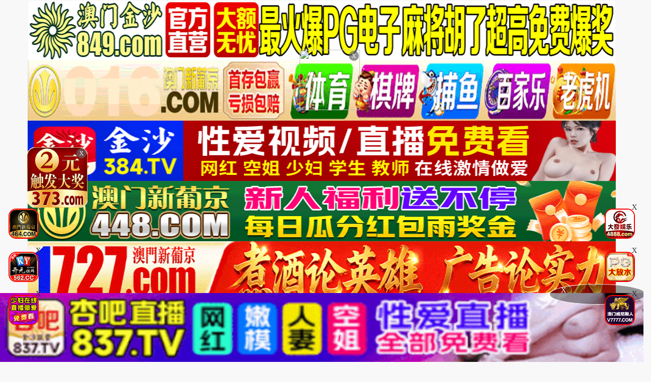

--- FILE ---
content_type: text/html
request_url: https://9seak.com/maoplay/244845_1_1.html
body_size: 5325
content:
<!DOCTYPE html>
<html lang="zh-CN">
<head>
<meta http-equiv="Content-Type" content="text/html; charset=utf-8" />
<meta name="renderer" content="webkit|ie-comp|ie-stand">
<meta http-equiv="X-UA-Compatible" content="IE=edge" />
<meta content="width=device-width, initial-scale=1.0, maximum-scale=1.0, user-scalable=0" name="viewport" />
<meta http-equiv="Cache-Control" content="no-cache, no-store, must-revalidate" />
<meta http-equiv="Pragma" content="no-cache" />
<meta http-equiv="Expires" content="0" />
<script type="text/javascript">document.title='Mi・da・ra　screen 3 お兄ちゃん、恥ずかしい…-在线播放在线播放-91短视频-国产AV--全球最大影库，永久免费-四虎影院,子夜归-免费在线观看-子夜归线上看-子夜归电视剧-子夜归大结局,献鱼-免费在线观看-献鱼线上看-献鱼电视剧-献鱼大结局';</script>
<title>成长不容易 第二季</title>
    <meta name="keywords" content="成长不容易 第二季">
    <meta name="description" content="成长不容易 第二季">
    <script>var maccms={"path":"","mid":"1","url":"www.10sebk.com","wapurl":"10sebk.com","mob_status":"0"};</script>
<meta http-equiv="Cache-Control" content="no-transform" />
<meta name="applicable-device" content="pc,mobile" />
<!-- TKR seed vod_id=244845 -->
    <meta name="tkr-vod-id" content="244845">
<link rel="stylesheet" href="/template/23ttav/css/bootstrap.min.css" />
<link href="/template/23ttav/css/style.css" rel="stylesheet" type="text/css" />
<link href="/template/23ttav/css/white.css" rel="stylesheet" type="text/css" />
<link rel="stylesheet" href="/template/23ttav/css/mm-content.css"/>
<link rel="stylesheet" href="/template/23ttav/css/pagination.css"/>
<script src="/template/23ttav/js/jquery-3.3.1.min.js"></script>
<script type="text/javascript" language=javascript src="/template/23ttav/js/aa.js"></script>
<script src="/template/23ttav/js/system.js"></script>
<script src="/template/23ttav/js/common/config.js"></script>
<script src="/template/23ttav/js/common/clipboard.min.js?ts=1"></script>
</head>
<body>
     <div>
<div class='photo-header-title-content-text-dallor' id='aatop'></div>
 <div class='mm-content1001'>
    <header class='header-container border_bootom'>
        <div class='row'>
            <div class="logo_box"><a href='/'><div class='header_title size_xxxl c_pink' id='logoname'></div></a></div>
        </div>
    </header>
</div></div>
<div class='mm-content1001'>
<script type='text/javascript' language=javascript src='/template/23ttav/js/logo.js'></script>
    <div class='row'>
        <div class='row-item even'>
            <div class='row-item-title bg_blue'><a href='/' class='c_white'>本站推荐</a></div>
             <ul class='row-item-content' id='aahend'> </ul>
			</div>
         <div class='row-item odd'>
            <div class='row-item-title bg_blue'><a href='https://ddapp1.com' class='c_white'>本站APP</a></div>
            <ul class='row-item-content'>  <li class='item '><a href='/vodtypehtml/25.html'>国产视频</a></li>  <li class='item '><a href='/vodtypehtml/20.html'>日本无码</a></li>  <li class='item '><a href='/vodtypehtml/9.html'>日本有码</a></li>  <li class='item '><a href='/vodtypehtml/2.html'>中文字幕</a></li>  <li class='item '><a href='/vodtypehtml/1.html'>三级电影</a></li>  <li class='item '><a href='/vodtypehtml/3.html'>巨乳系列</a></li>  <li class='item '><a href='/vodtypehtml/8.html'>人妻激情</a></li>  <li class='item '><a href='/vodtypehtml/18.html'>欧美极品</a></li>                            </ul> </div>
                <div class='row-item even'>
            <div class='row-item-title bg_blue'><a href='/' class='c_white'>收藏地址</a></div>
            <ul class='row-item-content'>   <li class='item '><a href='/vodtypehtml/16.html'>制服诱惑</a></li>  <li class='item '><a href='/vodtypehtml/17.html'>自拍偷拍</a></li>  <li class='item '><a href='/vodtypehtml/14.html'>强奸乱伦</a></li>  <li class='item '><a href='/vodtypehtml/7.html'>人妖视频</a></li>  <li class='item '><a href='/vodtypehtml/13.html'>绝美少女</a></li>  <li class='item '><a href='/vodtypehtml/12.html'>首次亮相</a></li>  <li class='item '><a href='/vodtypehtml/5.html'>HEY诱惑</a></li>  <li class='item '><a href='/vodtypehtml/4.html'>独家DMM</a></li> </ul></div>
		<div class='row-item odd'>
            <div class='row-item-title bg_blue'><a href='/help/index.html' class='c_white'>播放帮助</a></div>
            <ul class='row-item-content'>   <li class='item '><a href='/vodtypehtml/6.html'>网红主播</a></li>  <li class='item '><a href='/vodtypehtml/10.html'>日韩精品</a></li>  <li class='item '><a href='/vodtypehtml/11.html'>激情口交</a></li>  <li class='item active'><a href='/vodtypehtml/15.html'>动漫电影</a></li>  <li class='item '><a href='/vodtypehtml/19.html'>极骚萝莉</a></li>  <li class='item '><a href='/vodtypehtml/21.html'>HEYZO</a></li>  <li class='item '><a href='/vodtypehtml/22.html'>高潮喷吹</a></li>  <li class='item '><a href='/vodtypehtml/23.html'>自慰颜射</a></li>          </ul>
        </div>
                <div class='row-item even'>
            <div class='row-item-title bg_blue'><a href='/' class='c_white'>我的女优</a></div>
            <ul class='row-item-content'>   <li class='item '><a href='/vodtypehtml/24.html'>波多野结衣</a></li>  <li class='item '><a href='/vodtypehtml/26.html'>天使萌</a></li>  <li class='item '><a href='/vodtypehtml/27.html'>深田咏美</a></li>  <li class='item '><a href='/vodtypehtml/47.html'>吉泽明步</a></li>  <li class='item '><a href='/vodtypehtml/46.html'>天海翼</a></li>  <li class='item '><a href='/vodtypehtml/45.html'>三上悠亚</a></li>  <li class='item '><a href='/vodtypehtml/48.html'>桥本有菜</a></li>  <li class='item '><a href='/vodtypehtml/49.html'>苍井空</a></li>                            </ul> </div>
                <div class='row-item odd'>
            <div class='row-item-title bg_blue'><a href='/' class='c_white'>图片系列</a></div>
            <ul class='row-item-content'>  <li class='item '><a href='/arttypehtml/37.html'>唯美清纯</a></li> <li class='item '><a href='/arttypehtml/38.html'>网友自拍</a></li> <li class='item '><a href='/arttypehtml/39.html'>亚洲性爱</a></li> <li class='item '><a href='/arttypehtml/40.html'>欧美激情</a></li> <li class='item '><a href='/arttypehtml/41.html'>露出偷窥</a></li> <li class='item '><a href='/arttypehtml/42.html'>高跟丝袜</a></li> <li class='item '><a href='/arttypehtml/43.html'>卡通漫画</a></li> <li class='item '><a href='/arttypehtml/44.html'>另类图片</a></li>                            </ul> </div>	
                <div class='row-item even'>
            <div class='row-item-title bg_blue'><a href='/' class='c_white'>性色小说</a></div>
            <ul class='row-item-content'> <li class='item '><a href='/arttypehtml/29.html'>暴力虐待</a></li> <li class='item '><a href='/arttypehtml/30.html'>学生校园</a></li> <li class='item '><a href='/arttypehtml/31.html'>玄幻仙侠</a></li> <li class='item '><a href='/arttypehtml/32.html'>明星偶像</a></li> <li class='item '><a href='/arttypehtml/33.html'>生活都市</a></li> <li class='item '><a href='/arttypehtml/34.html'>不伦恋情</a></li> <li class='item '><a href='/arttypehtml/35.html'>经验故事</a></li> <li class='item '><a href='/arttypehtml/36.html'>科学幻想</a></li>                            </ul>
        </div>
        <script type='text/javascript' language=javascript src='/template/23ttav/js/hend.js'></script>
			</div>
				<div class="search">
     <form id="search" name="search" method="get" action="/search/-.html" onSubmit="return qrsearch();">
<strong>搜索影片：</strong>
                <input type="text" name="wd" class="search-input mac_wd" value="" placeholder="请在此处输入影片名称" />
                <input type="submit" id="searchbutton"  class="search-button mac_search" value="搜索影片" />
            </form>
</div>
			</div>
			 <div class='photo-header-title-content-text-dallor' id='aahendtop'></div>
<script type='text/javascript' language=javascript src='/template/23ttav/js/app.js'></script>
<div class="container">
<div class="row">
<div class="clearfix p-0 m-0">
<div class="col-md-9 col-sm-12 col-xs-12 player_left max">
<div class="player_title"><div class="play_nav hidden-xs"><a href="/">首页</a><i class="icon iconfont">&#xe65e;</i><a href="/vodtypehtml/15.html" target="_blank">动漫电影</a><i class="icon iconfont">&#xe65e;</i></div><h1>Mi・da・ra　screen 3 お兄ちゃん、恥ずかしい…</h1></div></div>
<div style="margin:0;">
    <script src="/template/23ttav/js/play.js"></script>
 <script type="text/javascript">var player_aaaa={"flag":"play","encrypt":0,"trysee":0,"points":0,"link":"\/maoplay\/244845_1_1.html","link_next":"","link_pre":"","vod_data":{"vod_name":"Mi\u30fbda\u30fbra\u3000screen 3 \u304a\u5144\u3061\u3083\u3093\u3001\u6065\u305a\u304b\u3057\u3044\u2026","vod_actor":"","vod_director":"[db:\u5bfc\u6f14]","vod_class":"\u52a8\u6f2b\u7cbe\u54c1"},"url":"https:\/\/vip5.ddyunbo.com\/20230314\/UUxnAI5x\/index.m3u8","url_next":"","from":"dadim3u8","server":"no","note":"","id":"244845","sid":1,"nid":1}</script><script type="text/javascript" src="/static/js/playerconfig.js?t=20251127"></script><script type="text/javascript" src="/static/js/player.js?t=a20251127"></script></div>		
 </div>
<div class="help"> <h4>播放失败，缓慢，请点击下方线路进行切换</h4></div>
                    <div class="play-btn-group">
                                             <div class="item line"> <a href="/maoplay/244845_1_1.html">线路一</a></div>
                                        <div class="item line"> <a href="/maoplay/244845_3_1.html">线路二</a></div>
                                        <div class="item line"> <a href="/maoplay/244845_2_1.html">线路三</a></div>
                                         <script type='text/javascript' src='/template/23ttav/js/sc.js'>
                     </script>
                     </div>
    <script type='text/javascript' src='/template/23ttav/js/tc.js'></script>
</div>
</div>
<div class="container">
<div class="row">
<div class="layout-box clearfix">
<div class="box-title"><h3 class="m-0"><i class="icon iconfont text-color">&#xe62b;</i>推荐视频</h3></div>
<div class="video-box">
<ul class="content-list">  
<script src="/template/23ttav/js/fk.js"></script>
<li class="content-item">
                        <a class="video-pic loading" href="/maoplay/129726_1_1.html" title="中字-生活指导2">
                            <img class="content-img lazy" src="https://imgsa.baidu.com/forum/pic/item/55e736d12f2eb9388b3662e193628535e5dd6f4d.jpg" data-original="https://d1.safemysql2888.top/miyacomic-pic/AEA9FDB8116E73FB.jpg">
                            <span class="player"><img src="https://imgsa.baidu.com/forum/pic/item/b999a9014c086e065090867544087bf40ad1cbd0.jpg"></span>
                            <span class="note text-bg-r">2025-02-25</span>
                        </a>
                        <div class="title">
                            <h5 class="text-overflow-2"><a href="/maoplay/129726_1_1.html" title="中字-生活指导2">中字-生活指导2</a></h5>
                        </div>
                    </li>
<li class="content-item">
                        <a class="video-pic loading" href="/maoplay/456238_1_1.html" title="3DATD番号强档！强制后入式侵犯，粗暴抽插到崩溃！">
                            <img class="content-img lazy" src="https://imgsa.baidu.com/forum/pic/item/55e736d12f2eb9388b3662e193628535e5dd6f4d.jpg" data-original="https://sha.lashayu.com/upload/vod/20250705-1/a26276d81a2459ad12fc9ac6e1dad72e.jpg">
                            <span class="player"><img src="https://imgsa.baidu.com/forum/pic/item/b999a9014c086e065090867544087bf40ad1cbd0.jpg"></span>
                            <span class="note text-bg-r">2025-07-05</span>
                        </a>
                        <div class="title">
                            <h5 class="text-overflow-2"><a href="/maoplay/456238_1_1.html" title="3DATD番号强档！强制后入式侵犯，粗暴抽插到崩溃！">3DATD番号强档！强制后入式侵犯，粗暴抽插到崩溃！</a></h5>
                        </div>
                    </li>
<li class="content-item">
                        <a class="video-pic loading" href="/maoplay/117749_1_1.html" title="中字-陷入淫乱地狱的萝莉们3">
                            <img class="content-img lazy" src="https://imgsa.baidu.com/forum/pic/item/55e736d12f2eb9388b3662e193628535e5dd6f4d.jpg" data-original="https://d1.safemysql2888.top/miyacomic-pic/3AC32F60EC440442.jpg">
                            <span class="player"><img src="https://imgsa.baidu.com/forum/pic/item/b999a9014c086e065090867544087bf40ad1cbd0.jpg"></span>
                            <span class="note text-bg-r">2025-02-25</span>
                        </a>
                        <div class="title">
                            <h5 class="text-overflow-2"><a href="/maoplay/117749_1_1.html" title="中字-陷入淫乱地狱的萝莉们3">中字-陷入淫乱地狱的萝莉们3</a></h5>
                        </div>
                    </li>
<li class="content-item">
                        <a class="video-pic loading" href="/maoplay/360854_1_1.html" title="灼热的爱丽丝3">
                            <img class="content-img lazy" src="https://imgsa.baidu.com/forum/pic/item/55e736d12f2eb9388b3662e193628535e5dd6f4d.jpg" data-original="http://a.dad2025pic.com/upload/vod/20241214-1/dd47ba7198f73864c66122913c74d82a.jpg">
                            <span class="player"><img src="https://imgsa.baidu.com/forum/pic/item/b999a9014c086e065090867544087bf40ad1cbd0.jpg"></span>
                            <span class="note text-bg-r">2025-02-26</span>
                        </a>
                        <div class="title">
                            <h5 class="text-overflow-2"><a href="/maoplay/360854_1_1.html" title="灼热的爱丽丝3">灼热的爱丽丝3</a></h5>
                        </div>
                    </li>
<li class="content-item">
                        <a class="video-pic loading" href="/maoplay/409363_1_1.html" title="【欲堕深渊III】阴兽巢穴·人妻肉宴 糜烂星第三弹 彻底调教の兽欲牢笼">
                            <img class="content-img lazy" src="https://imgsa.baidu.com/forum/pic/item/55e736d12f2eb9388b3662e193628535e5dd6f4d.jpg" data-original="https://z.fpabc2025.net/upload/vod/20250417-1/b3f830be75eff36d5a9fedfe96eb89e2.jpg">
                            <span class="player"><img src="https://imgsa.baidu.com/forum/pic/item/b999a9014c086e065090867544087bf40ad1cbd0.jpg"></span>
                            <span class="note text-bg-r">2025-04-17</span>
                        </a>
                        <div class="title">
                            <h5 class="text-overflow-2"><a href="/maoplay/409363_1_1.html" title="【欲堕深渊III】阴兽巢穴·人妻肉宴 糜烂星第三弹 彻底调教の兽欲牢笼">【欲堕深渊III】阴兽巢穴·人妻肉宴 糜烂星第三弹 彻底调教の兽欲牢笼</a></h5>
                        </div>
                    </li>
<li class="content-item">
                        <a class="video-pic loading" href="/maoplay/82003_1_1.html" title="JVDW-17 となりのお姉さん 前編">
                            <img class="content-img lazy" src="https://imgsa.baidu.com/forum/pic/item/55e736d12f2eb9388b3662e193628535e5dd6f4d.jpg" data-original="https://la.lashayu.com/upload/vod/20200917-1/8b8dfe9a92f65edb8db889f3afdf4f28.jpg">
                            <span class="player"><img src="https://imgsa.baidu.com/forum/pic/item/b999a9014c086e065090867544087bf40ad1cbd0.jpg"></span>
                            <span class="note text-bg-r">2025-02-25</span>
                        </a>
                        <div class="title">
                            <h5 class="text-overflow-2"><a href="/maoplay/82003_1_1.html" title="JVDW-17 となりのお姉さん 前編">JVDW-17 となりのお姉さん 前編</a></h5>
                        </div>
                    </li>
<li class="content-item">
                        <a class="video-pic loading" href="/maoplay/244939_1_1.html" title="鬼作 第二発 「美人ナースはお見合いで追い込め！」">
                            <img class="content-img lazy" src="https://imgsa.baidu.com/forum/pic/item/55e736d12f2eb9388b3662e193628535e5dd6f4d.jpg" data-original="https://la.lashayu.com/upload/vod/20230321-1/cd00df25bf305932f52aafe3dfe5bba9.jpg">
                            <span class="player"><img src="https://imgsa.baidu.com/forum/pic/item/b999a9014c086e065090867544087bf40ad1cbd0.jpg"></span>
                            <span class="note text-bg-r">2025-02-25</span>
                        </a>
                        <div class="title">
                            <h5 class="text-overflow-2"><a href="/maoplay/244939_1_1.html" title="鬼作 第二発 「美人ナースはお見合いで追い込め！」">鬼作 第二発 「美人ナースはお見合いで追い込め！」</a></h5>
                        </div>
                    </li>
<li class="content-item">
                        <a class="video-pic loading" href="/maoplay/209196_1_1.html" title="竜道寺四門の院坊2-RyuudoujiShimonnoInbou2">
                            <img class="content-img lazy" src="https://imgsa.baidu.com/forum/pic/item/55e736d12f2eb9388b3662e193628535e5dd6f4d.jpg" data-original="https://fengmian.fhfhtutu.com/upload/vod/20200808/ryuudouji-shimon-no-inbou-2-MYnbYbTsgx.jpg">
                            <span class="player"><img src="https://imgsa.baidu.com/forum/pic/item/b999a9014c086e065090867544087bf40ad1cbd0.jpg"></span>
                            <span class="note text-bg-r">2023-06-04</span>
                        </a>
                        <div class="title">
                            <h5 class="text-overflow-2"><a href="/maoplay/209196_1_1.html" title="竜道寺四門の院坊2-RyuudoujiShimonnoInbou2">竜道寺四門の院坊2-RyuudoujiShimonnoInbou2</a></h5>
                        </div>
                    </li>
</ul>
</div></div>
</div>
</div>
<script>
    var ishttps = 'https:' == document.location.protocol ? 'https://': 'http://';
    var iswww=window.domain.indexOf('www.')>-1?'':'www.';
$("#url-share").html(ishttps+iswww+window.domain);
var txt=txt=ishttps+iswww+window.domain+"\r\n提示：请复制域名去手机浏览器中打开，请勿在微信和QQ中打开，因为包含成人内容。尽量使用宙斯浏览器，谷歌浏览器，火狐浏览器，或者苹果安卓系统自带浏览器访问～"
$(".url-share-copy").attr('data-clipboard-text',txt);

var clipboard = new ClipboardJS('.url-share-copy');
clipboard.on('success', function(e) {
    $.openToast("你已成功复制分享链接，快点分享给好友吧")
    e.clearSelection();
});
</script>
<script src="/template/23ttav/js/common/toast.js"></script>
<div class="photo--content-title-bottomx--foot" id="aafoot"></div>
</div>
<div class="row">
 <div class="footer-nav"> <a href="/help/help.html" style="color: #e1dc11;"><span class="">提示：点击查看永久收藏和无法观看电影说明</span></a> &nbsp;|&nbsp;<a href="https://t.me/diqiuav" style="color: #e0615b;">广告合作TG:@diqiuav</a></div>
<div class="box-footer clearfix">
<div class="container">
<p class="m-0 text-muted"><p>警告︰本網站只這合十八歲或以上人士觀看。內容可能令人反感；不可將本網站的內容派發、傳閱、出售、出租、交給或借予年齡未滿18歲的人士或將本網站內容向該人士出示、播放或放映。<br/>
LEGAL DISCLAIMER WARNING: THIS FORUM CONTAINS MATERIAL WHICH MAY OFFEND AND MAY NOT BE DISTRIBUTED, CIRCULATED, SOLD, HIRED, GIVEN, LENT,SHOWN, PLAYED OR PROJECTED TO A PERSON UNDER THE AGE OF 18 YEARS.</p>
<p><b style=" font:Verdana, Arial, Helvetica, sans-serif"><font color="#CC0000">站点申明：我们立足于美利坚合众国，受北美法律保护,未满18岁或被误导来到这里，请立即离开！</font></b></p><br/>
</div>
</div>
</div>
<ul class="slider-extra clearfix">
<li><a class="backtop" href="javascript:scroll(0,0)" style="display: none;"><i class="icon iconfont">&#xe900;</i></a></li>
</ul>
 <script type="text/javascript" src="/template/23ttav/js/jquery.lazyload.min.js"></script>
 <script>
$(function(){
        if($(".lazy").length>0){
                $(".lazy").lazyload({
                effect: "fadeIn"
                });
        }
})
</script>
<script type="text/javascript">piaofu();</script>
</body>
</html>

--- FILE ---
content_type: application/javascript
request_url: https://9seak.com/template/23ttav/js/app.js
body_size: 8649
content:
// 左边固定悬浮图标-倒数3
document.writeln("<div class=\'f63092\' id=\'remove6\'style=\'position: fixed; bottom: 32%; z-index: 19999 !important; left: 2px;\'>");
                        document.write('<div class="f63092"><a href="https://vvcc4640111138.irsbfg.com/?cid=464lj063" target="_blank"><img style="margin:15px;border-radius: 15px;border: solid 2px red; width:60px;	height:60px;" src="https://img.alicdn.com/imgextra/i3/4183327079/O1CN01fZBm8022AErnmXfbQ_!!4183327079.gif" data-original="https://img.alicdn.com/imgextra/i3/4183327079/O1CN01fZBm8022AErnmXfbQ_!!4183327079.gif"/></a>');
						document.write("<a style=\'border-radius:50%;position:absolute;top:3px;right:3px;cursor:pointer;width:18px;height:18px;z-index:19000;\'  href=\"javascript:void(0)\" onclick=\"document.getElementById(\'remove6\').style.display=\'none\'\">X</a></div>");
                        document.writeln("</div>");
 //左边固定悬浮图标-倒数2
document.writeln("<div class=\'f63092\' id=\'remove5\'style=\'position: fixed; bottom: 20%; z-index: 19999 !important; left: 2px;\'>");
                        document.write('<div class="f63092"><a href="http://tiaozkaiyoypehrp-2beb9df6f6966f42.elb.ap-northeast-1.amazonaws.com/?shareName=562x588" target="_blank"><img style="margin:15px;border-radius: 15px;border: solid 2px red; width:60px;	height:60px;" src="https://bucket-api.fengimg.com/feng-bbs-att/2025/12/18/2033586se31ki0v4f11sib.gif" data-original="https://img.xyzinf112.top/kaiy150-150.gif"/></a>');
						document.write("<a style=\'border-radius:50%;position:absolute;top:3px;right:3px;cursor:pointer;width:18px;height:18px;z-index:19000;\'  href=\"javascript:void(0)\" onclick=\"document.getElementById(\'remove5\').style.display=\'none\'\">X</a></div>");
                        document.writeln("</div>");
                        
 
 //左边固定悬浮图标-倒数1
document.writeln("<div class=\'f63092\' id=\'remove4\'style=\'position: fixed; bottom: 8%; z-index: 19999 !important; left: 2px;\'>");
                        document.write('<div class="f63092"><a href="https://xfgr779.3p8m4rtz.me:51223/a8ab.html" target="_blank"><img style="margin:15px;border-radius: 15px;border: solid 2px red; width:60px;	height:60px;" src="https://bucket-api.fengimg.com/feng-bbs-att/2025/12/18/203458h46c7l8qlmfcv2cc.gif" data-original="https://dq38rjje7qjm3.cloudfront.net/xiangfei/150X150.gif"/></a>');
						document.write("<a style=\'border-radius:50%;position:absolute;top:3px;right:3px;cursor:pointer;width:18px;height:18px;z-index:19000;\'  href=\"javascript:void(0)\" onclick=\"document.getElementById(\'remove4\').style.display=\'none\'\">X</a></div>");
                        document.writeln("</div>");

//右边固定悬浮图标-倒数3
document.writeln("<div class=\'f63092\' id=\'remove3\'style=\'position: fixed; bottom: 32%; z-index: 19999 !important; right: 2px;\'>");
                        document.write('<div class="f63092"><a href="https://xn--vip4888-027mn69eusm0hd.xn--mes794a9ri8mf.jqqwh.com/j63Lm" target="_blank"><img style="margin:15px;border-radius: 15px;border: solid 2px red; width:60px;	height:60px;" src="https://img.alicdn.com/imgextra/i4/O1CN01JGNHTz1oQM8rnv2js_!!6000000005219-1-cib.gif" data-original="https://img.xmshengchao.com:1688/images/9c34af05-81b9-4d1f-be63-734d70262b44"/></a>');
						document.write("<a style=\'border-radius:50%;position:absolute;top:3px;right:3px;cursor:pointer;width:18px;height:18px;z-index:19000;\'  href=\"javascript:void(0)\" onclick=\"document.getElementById(\'remove3\').style.display=\'none\'\">X</a></div>");
                        document.writeln("</div>");

 //右边固定悬浮图标-倒数2
document.writeln("<div class=\'f63092\' id=\'remove2\'style=\'position: fixed; bottom: 20%; z-index: 19999 !important; right: 2px;\'>");
                        document.write('<div class="f63092"><a href="https://xn--vcsu5ij9cw9r.xn--6-cu9az5pind1c.hangruicm.com/7qyz7" target="_blank"><img style="margin:15px;border-radius: 15px;border: solid 2px red; width:60px;	height:60px;" src="https://img.alicdn.com/imgextra/i4/O1CN01XbKMVc1a9xNBCFozy_!!6000000003288-1-cib.gif" data-original="https://img.shsrdzs.com:7988/images/6e4cae25-3142-45c2-822e-039b488bb266"/></a>');
							document.write("<a style=\'border-radius:50%;position:absolute;top:3px;right:3px;cursor:pointer;width:18px;height:18px;z-index:19000;\'  href=\"javascript:void(0)\" onclick=\"document.getElementById(\'remove2\').style.display=\'none\'\">X</a></div>");
                        document.writeln("</div>");
 //右边固定悬浮图标-倒数1
document.writeln("<div class=\'f63092\' id=\'remove1\'style=\'position: fixed; bottom: 8%; z-index: 19999 !important; right: 2px;\'>");
                        document.write('<div class="f63092"><a href="https://cpdd.dhjnbrd.cc" target="_blank"><img style="margin:15px;border-radius: 15px;border: solid 2px red; width:60px;	height:60px;" src="https://bucket-api.fengimg.com/feng-bbs-att/2025/12/18/203546q855c2fwx80r75wh.gif" data-original="https://gg222hh888.com/b2567fdd1edf4798a0fc99b0127e8722.gif"/></a>');
						document.write("<a style=\'border-radius:50%;position:absolute;top:3px;right:3px;cursor:pointer;width:18px;height:18px;z-index:19000;\'  href=\"javascript:void(0)\" onclick=\"document.getElementById(\'remove1\').style.display=\'none\'\">X</a></div>");
                        document.writeln("</div>");
                        
document.writeln("   <div class='mm-content1001'> ");

document.writeln("<div class=\'need_grid_text\'>       ");
document.writeln("<ul><li><a href=\'/baidu/kj.html\' target=\'_blank\' rel=\'nofollow\'>网上交友<img src=\'https://img.alicdn.com/imgextra/i4/2214372436756/O1CN01n4sQEu1zmIvshFQTc_!!2214372436756-1-taojianghu_pic_upload.gif\' alt=\'new\'></a></li><li><a href=\'/baidu/kj.html\' target=\'_blank\' rel=\'nofollow\'>现实做爱<img src=\'https://img.alicdn.com/imgextra/i4/2214372436756/O1CN01n4sQEu1zmIvshFQTc_!!2214372436756-1-taojianghu_pic_upload.gif\' alt=\'new\'></a></li><li><a href=\'/baidu/kj.html\' target=\'_blank\' rel=\'nofollow\'>制服丝袜<img src=\'https://img.alicdn.com/imgextra/i4/2214372436756/O1CN01n4sQEu1zmIvshFQTc_!!2214372436756-1-taojianghu_pic_upload.gif\' alt=\'new\'></a></li><li><a href=\'/baidu/kj.html\' target=\'_blank\' rel=\'nofollow\'>气质熟女<img src=\'https://img.alicdn.com/imgextra/i4/2214372436756/O1CN01n4sQEu1zmIvshFQTc_!!2214372436756-1-taojianghu_pic_upload.gif\' alt=\'new\'></a></li><li><a href=\'/baidu/kj.html\' target=\'_blank\' rel=\'nofollow\'>安全无忧<img src=\'https://img.alicdn.com/imgextra/i4/2214372436756/O1CN01n4sQEu1zmIvshFQTc_!!2214372436756-1-taojianghu_pic_upload.gif\' alt=\'new\'></a></li><li><a href=\'/baidu/kj.html\' target=\'_blank\' rel=\'nofollow\'>拒绝套路<img src=\'https://img.alicdn.com/imgextra/i4/2214372436756/O1CN01n4sQEu1zmIvshFQTc_!!2214372436756-1-taojianghu_pic_upload.gif\' alt=\'new\'></a></li><li><a href=\'/baidu/kj.html\' target=\'_blank\' rel=\'nofollow\'>学生幼女<img src=\'https://img.alicdn.com/imgextra/i4/2214372436756/O1CN01n4sQEu1zmIvshFQTc_!!2214372436756-1-taojianghu_pic_upload.gif\' alt=\'new\'></a></li><li><a href=\'/baidu/kj.html\' target=\'_blank\' rel=\'nofollow\'>做爱游戏<img src=\'https://img.alicdn.com/imgextra/i4/2214372436756/O1CN01n4sQEu1zmIvshFQTc_!!2214372436756-1-taojianghu_pic_upload.gif\' alt=\'new\'></a></li></ul> </div>");

// document.writeln("<div class=\'need_grid_text\'>       ");
// document.writeln("<ul><li><a href=\'https://103.101.191.160:6969/?cid=2384297\' target=\'_blank\' rel=\'nofollow\'>秀色直播<img src=\'https://img.alicdn.com/imgextra/i4/2214372436756/O1CN01n4sQEu1zmIvshFQTc_!!2214372436756-1-taojianghu_pic_upload.gif\' alt=\'new\'></a></li><li><a href=\'https://103.101.191.160:6969/?cid=2384297\' target=\'_blank\' rel=\'nofollow\'>学生幼女<img src=\'https://img.alicdn.com/imgextra/i4/2214372436756/O1CN01n4sQEu1zmIvshFQTc_!!2214372436756-1-taojianghu_pic_upload.gif\' alt=\'new\'></a></li><li><a href=\'https://103.101.191.160:6969/?cid=2384297\' target=\'_blank\' rel=\'nofollow\'>少妇裸体<img src=\'https://img.alicdn.com/imgextra/i4/2214372436756/O1CN01n4sQEu1zmIvshFQTc_!!2214372436756-1-taojianghu_pic_upload.gif\' alt=\'new\'></a></li><li><a href=\'https://103.101.191.160:6969/?cid=2384297\' target=\'_blank\' rel=\'nofollow\'>美女丝袜<img src=\'https://img.alicdn.com/imgextra/i4/2214372436756/O1CN01n4sQEu1zmIvshFQTc_!!2214372436756-1-taojianghu_pic_upload.gif\' alt=\'new\'></a></li><li><a href=\'https://103.101.191.160:6969/?cid=2384297\' target=\'_blank\' rel=\'nofollow\'>老师爱你<img src=\'https://img.alicdn.com/imgextra/i4/2214372436756/O1CN01n4sQEu1zmIvshFQTc_!!2214372436756-1-taojianghu_pic_upload.gif\' alt=\'new\'></a></li><li><a href=\'https://103.101.191.160:6969/?cid=2384297\' target=\'_blank\' rel=\'nofollow\'>高潮喷雾<img src=\'https://img.alicdn.com/imgextra/i4/2214372436756/O1CN01n4sQEu1zmIvshFQTc_!!2214372436756-1-taojianghu_pic_upload.gif\' alt=\'new\'></a></li><li><a href=\'https://103.101.191.160:6969/?cid=2384297\' target=\'_blank\' rel=\'nofollow\'>人妻找你<img src=\'https://img.alicdn.com/imgextra/i4/2214372436756/O1CN01n4sQEu1zmIvshFQTc_!!2214372436756-1-taojianghu_pic_upload.gif\' alt=\'new\'></a></li><li><a href=\'https://103.101.191.160:6969/?cid=2384297\' target=\'_blank\' rel=\'nofollow\'>群P直播<img src=\'https://img.alicdn.com/imgextra/i4/2214372436756/O1CN01n4sQEu1zmIvshFQTc_!!2214372436756-1-taojianghu_pic_upload.gif\' alt=\'new\'></a></li></ul> </div>");


document.writeln("    <style> ");
document.writeln("    .need_grid_text{  ");
document.writeln("    width:100%;          ");
document.writeln("    max-width:1140px;    ");
document.writeln("    overflow:hidden;       ");
document.writeln("    }                        ");
document.writeln("");
document.writeln("    .need_grid_text a{       ");
document.writeln("    position: relative;        ");
document.writeln("    display: inline-block;        ");
document.writeln("   color: #e51414; }   ");
document.writeln("    .need_grid_text a img{      ");
document.writeln("    position:absolute;           ");
document.writeln("    top:-5px;                      ");
document.writeln("    right: -24px                  ");
document.writeln("    }                       ");
document.writeln("    .need_grid_text ul{             ");
document.writeln("    display:inline-block;            ");
document.writeln("    width:100%                        }     ");
document.writeln("    .need_grid_text ul li{                  ");
document.writeln("    float:left;                          ");
document.writeln("    padding:10px 0;                       ");
document.writeln("    width:12.5%;                        ");
document.writeln("    text-align:center                        }   ");
document.writeln("    @media (max-width:768px){                 ");
document.writeln("    .need_grid_text ul li{                     ");
document.writeln("    width:25%                            }           ");
document.writeln("    }                        @media (max-width:544px){        ");
document.writeln("    .need_grid_text ul li{                               ");
document.writeln("    width:25%                            }              ");
document.writeln("    }                 ");
document.writeln("    </style>");
document.writeln("");

//app图标
document.writeln("<table width=\'100%\' height=\'40\' border=\'0\' align=\'center\' cellspacing=\'5\'>");
document.writeln("<tr id=\'video_1\'>");
document.writeln("<td bgcolor=\'#ff1493\'>");
document.writeln("<div align=\'center\'>");
document.writeln("<a href=\'https://10gaomm.com \'rel=\'external nofollow\' target=\'_blank\'>");
document.writeln("<font color=\'#FFFFFF\'>官方合作APP：实力保障，百万提款秒到！请收藏本站!</font></a></div></td>");
document.writeln("</table>");
document.writeln("<style type=\'text/css\'>");
document.writeln("a { color: #333; }");
document.writeln("a:hover, a:active, a:focus { color: #333; }");
document.writeln(".my-pagination1 { }");
document.writeln(".my-pagination1 .swiper-pagination-bullet { text-align: center; border-radius: 0; opacity: 1; }");
document.writeln(".my-pagination1 ul { display: -webkit-box; }");
document.writeln(".my-pagination1 li { display: block; background: #fff; overflow: hidden; box-flex: 1; -moz-box-flex: 1; -webkit-box-flex: 1; height: 40px; line-height: 40px; position: relative; font-size: 15px; }");
document.writeln(".my-pagination1 li:after { position: absolute; top: auto; right: auto; bottom: 0; left: 0; z-index: 1; display: block; width: 100%; height: 1px; content: \'\'; background-color: #dcdcdc; -webkit-transform-origin: 50% 100%; transform-origin: 50% 100%; -webkit-transform: scaleY(.5) }");
document.writeln(".my-pagination1 .swiper-pagination-bullet-active { color: #FE3336; }");
document.writeln(".my-pagination1 .swiper-pagination-bullet-active:after { opacity: 1; background-color: #FE3336; height: 4px; }");
document.writeln(".my-pagination1 {");
document.writeln("		width:100%;");
document.writeln("		overflow-x: auto;");
document.writeln("}");
document.writeln(".my-pagination1 ul{");
document.writeln("		/*width:200%;*/");
document.writeln("	}");
document.writeln(".my-pagination1 ul li {");
document.writeln("		min-width:63px;");
document.writeln("		overflow: hidden;");
document.writeln("		text-overflow: ellipsis;");
document.writeln("		white-space: nowrap;");
document.writeln("		padding:0 5px;");
document.writeln("}");
document.writeln(".swiper-slide1 {");
document.writeln("		padding-top: 15px;");
document.writeln("}");
document.writeln("");
document.writeln(".swiper-slide1 ul {");
document.writeln("		width: 100%;");
document.writeln("		display: flex;");
document.writeln("		flex-wrap: wrap;");
document.writeln("");
document.writeln("}");
document.writeln("");
document.writeln(".swiper-slide1 ul li {");
document.writeln("		width: 20%;");
document.writeln("		display: flex;");
document.writeln("		justify-content: center;");
document.writeln("		margin-bottom: 5px;");
document.writeln("}");
document.writeln("");
document.writeln(".swiper-slide1 ul li a {");
document.writeln("		width: 80%;");
document.writeln("}");
document.writeln("");
document.writeln(".swiper-slide1 ul li .img-wrap {");
document.writeln("		width: 100%;");
document.writeln("}");
document.writeln("");
document.writeln(".swiper-slide1 ul li .img-wrap img {");
document.writeln("		border-radius: 0.2rem;");
document.writeln("		border: 1px solid #eeeeee;");
document.writeln("		width: 100%;");
document.writeln("}");
document.writeln(".list-wrap .item-wrap .img-wrap img{");
document.writeln("		border-radius: 0.2rem;");
document.writeln("		border: 1px solid #eeeeee;");
document.writeln("}");
document.writeln("");
document.writeln(".swiper-slide1 ul li .name {");
document.writeln("		width: 100%;");
document.writeln("		text-align: center;");
document.writeln("		font-size: 12px;");
document.writeln("		margin-top: 6px;");
document.writeln("		overflow: hidden;");
document.writeln("		text-overflow: ellipsis;");
document.writeln("		white-space: nowrap;");
document.writeln("}");
document.writeln(".swiper-containers1 ul li .btn-wrap {");
document.writeln("		flex-shrink: 0;");
document.writeln("		display: flex;");
document.writeln("		flex-wrap: wrap;");
document.writeln("		align-items: center;");
document.writeln("		justify-content: center;");
document.writeln("		background: #f8f8f8;");
document.writeln("		color: #FE3336;");
document.writeln("		font-size: .24rem;");
document.writeln("		width: 1.5rem;");
document.writeln("		height: .6rem;");
document.writeln("		border-radius: .7rem;");
document.writeln("		margin: .1rem auto 0;");
document.writeln("}");
document.writeln("</style>");
document.writeln("        <div class=\'swiper-containers1\' style=\'\'>");
document.writeln("          <div class=\'swiper-wrapper\'>");
document.writeln("            <div class=\'swiper-slide1\'>");
document.writeln("              <ul>");


document.writeln("<li> <a href=\'https://wwww.849tt118.vip\' target=\'_blank\' class=\'item-wrap\'>");
document.writeln("                  <div class=\'img-wrap\'><img class=\'lazy\' src=\'https://bucket-api.fengimg.com/feng-bbs-att/2025/12/18/203700mse1pl6oism466m9.gif\' data-prefix=\'\'");
document.writeln("                            data-original=\'https://kk888yy999.com/0f865f31d1274ad589ed30f03b09f091.gif\' alt=\'澳门金沙\' data-aes=\'true\'> </div>");
document.writeln("                  <div class=\'name\'><font color=\'#FF00BF\'>澳门金沙</font></div>");
document.writeln("                  </a> </li>");//第一

document.writeln("<li> <a href=\'https://plus.pgbmnnxqgm.cc\' target=\'_blank\' class=\'item-wrap\'>");
document.writeln("                  <div class=\'img-wrap\'><img class=\'lazy\' src=\'https://bucket-api.fengimg.com/feng-bbs-att/2025/12/18/203755c639ljutb6fkwwoy.gif\' data-prefix=\'\'");
document.writeln("                            data-original=\'https://aa666rr333.com/dc9fb15bcc3e434281376453e195a0bc.gif\' alt=\'澳门新葡京\' data-aes=\'true\'> </div>");
document.writeln("                  <div class=\'name\'><font color=\'#FF00BF\'>澳门新葡京</font></div>");
document.writeln("                  </a> </li>");//第一


document.writeln("<li> <a href=\'https://jsttx1077.arxwizww.me:52000/6e04.html\' target=\'_blank\' class=\'item-wrap\'>");
document.writeln("                  <div class=\'img-wrap\'> <img class=\'lazy\' src=\'https://bucket-api.fengimg.com/feng-bbs-att/2025/12/18/203837wkd3b4nx13oveh7a.gif\' data-prefix=\'\'");
document.writeln("                            data-original=\'https://dq38rjje7qjm3.cloudfront.net/jinshaxintu/150X150-2.gif\' alt=\'金沙直播\' data-aes=\'true\'> </div>");
document.writeln("                  <div class=\'name\'><font color=\'#FF00BF\'>金沙直播</font></div>");
document.writeln("                  </a> </li>");//第二

document.writeln("<li> <a href=\'https://psuu.hbsypfq.cc\' target=\'_blank\' class=\'item-wrap\'>");
document.writeln("                  <div class=\'img-wrap\'><img class=\'lazy\' src=\'https://img.alicdn.com/imgextra/i4/2214372436756/O1CN01LsV4vi1zmIw6pVcvL_!!2214372436756-1-taojianghu_pic_upload.gif\' data-prefix=\'\'");
document.writeln("                            data-original=\'https://zz999vv666.com/48bfa129cdbf4b9da31b894410b1f485.gif\' alt=\'新葡京\' data-aes=\'true\'> </div>");
document.writeln("                  <div class=\'name\'><font color=\'#FF00BF\'>新葡京</font></div>");
document.writeln("                  </a> </li>");//第四


document.writeln("<li> <a href=\'https://tjlin.172-7-xz-rksjwhshupe.cc/?cid=2118244\' target=\'_blank\' class=\'item-wrap\'>");
document.writeln("                  <div class=\'img-wrap\'><img class=\'lazy\' src=\'https://bucket-api.fengimg.com/feng-bbs-att/2025/12/18/203954qpnlm51ex50t58x5.gif\' data-prefix=\'\'");
document.writeln("                            data-original=\'https://www.jprnzn-331139.cc/1727xpj/1727xpj150.gif\' alt=\'澳门新葡京\' data-aes=\'true\'> </div>");
document.writeln("                  <div class=\'name\'><font color=\'#FF00BF\'>澳门新葡京</font></div>");
document.writeln("                  </a> </li>");//第三

document.writeln("<li> <a href=\'https://webwg137.malaysiawest.cloudapp.azure.com:8787/?cid=199693\' target=\'_blank\' class=\'item-wrap\'>");
document.writeln("                  <div class=\'img-wrap\'><img class=\'lazy\' src=\'https://img.alicdn.com/imgextra/i2/2214372436756/O1CN013wrWKj1zmIvm8sVDw_!!2214372436756-1-taojianghu_pic_upload.gif\' data-prefix=\'\'");
document.writeln("                            data-original=\'https://img.jmyqsl.com/dbfbbc3043d4363bd5b67c1feaa7e1cb.gif\' alt=\'开元棋牌\' data-aes=\'true\'> </div>");
document.writeln("                  <div class=\'name\'><font color=\'#FF00BF\'>开元棋牌</font></div>");
document.writeln("                  </a> </li>");//第6

document.writeln("<li> <a href=\'https://153.43.10.72:5001/?cid=7830610\' target=\'_blank\' class=\'item-wrap\'>");
document.writeln("                  <div class=\'img-wrap\'><img class=\'lazy\' src=\'https://img.alicdn.com/imgextra/i4/2214372436756/O1CN01C9SBlW1zmIw6yhVgM_!!2214372436756-1-taojianghu_pic_upload.gif\' data-prefix=\'\'");
document.writeln("                            data-original=\'https://074tu.eoytgem.top/img/150x150.gif\' alt=\'金沙娱乐场\' data-aes=\'true\'> </div>");
document.writeln("                  <div class=\'name\'><font color=\'#FF00BF\'>金沙娱乐场</font></div>");
document.writeln("                  </a> </li>");//第7


// document.writeln("<li> <a href=\'https://103.101.191.160:6969/?cid=2384297\' target=\'_blank\' class=\'item-wrap\'>");
//     document.writeln("                  <div class=\'img-wrap\'><img class=\'lazy\' src=\'https://img.alicdn.com/imgextra/i2/2214372436756/O1CN01kaQ5P61zmIvmGjgoD_!!2214372436756-1-taojianghu_pic_upload.gif\' data-prefix=\'\'");
// document.writeln("                            data-original=\'https://img2.ytljmnpntb1118.com/X150x150.gif\' alt=\'1元大爆奖\' data-aes=\'true\'> </div>");
// document.writeln("                  <div class=\'name\'><font color=\'#FF00BF\'>1元大爆奖</font></div>");
// document.writeln("                  </a> </li>");


document.writeln("<li> <a href=\'https://wdf576.orylro2v.com:25118/aa4d.html\' target=\'_blank\' class=\'item-wrap\'>");
document.writeln("                  <div class=\'img-wrap\'><img class=\'lazy\' src=\'https://bucket-api.fengimg.com/feng-bbs-att/2025/12/18/204103ifpafseu3soig9um.gif\' data-prefix=\'\'");
document.writeln("                            data-original=\'https://dq38rjje7qjm3.cloudfront.net/51/150X150.gif\' alt=\'51直播\' data-aes=\'true\'></div>");
document.writeln("                  <div class=\'name\'><font color=\'#FF00BF\'>51直播</font></div>");
document.writeln("                  </a> </li>");//第六

document.writeln("<li> <a href=\'https://gyyd.fyqst.com:8888\' target=\'_blank\' class=\'item-wrap\'>");
document.writeln("                  <div class=\'img-wrap\'><img class=\'lazy\' src=\'https://img.alicdn.com/imgextra/i1/2214372436756/O1CN01VdgjvE1zmIvmTHyra_!!2214372436756-1-taojianghu_pic_upload.gif\' data-prefix=\'\'");
document.writeln("                            data-original=\'https://tuchang2.trafficmanager.net/img/17pg_150x150.gif\' alt=\'PG游戏\' data-aes=\'true\'></div>");
document.writeln("                  <div class=\'name\'><font color=\'#FF00BF\'>PG游戏</font></div>");
document.writeln("                  </a> </li>");//第七

document.writeln("<li> <a href=\'https://www.6vzdn.com:8888\' target=\'_blank\' class=\'item-wrap\'>");
document.writeln("                  <div class=\'img-wrap\'><img class=\'lazy\' src=\'https://img.alicdn.com/imgextra/i3/2214372436756/O1CN011zPC901zmIvmo2IYm_!!2214372436756-1-taojianghu_pic_upload.gif\' data-prefix=\'\'");
document.writeln("                            data-original=\'https://tuchang2.trafficmanager.net/img/2YY_150x150.gif\' alt=\'澳门太阳城\' data-aes=\'true\'> </div>");
document.writeln("                  <div class=\'name\'><font color=\'#FF00BF\'>澳门太阳城</font></div>");
document.writeln("                  </a> </li>");//第八


document.writeln("<li> <a href=\'https://282lj0111.rzmcyk.cn/?cid=6164730\' target=\'_blank\' class=\'item-wrap\'>");
    document.writeln("                  <div class=\'img-wrap\'><img class=\'lazy\' src=\'https://img.alicdn.com/imgextra/i1/4183327079/O1CN01zBouU322AErRN7fbu_!!4183327079.gif\' data-prefix=\'\'");
document.writeln("                            data-original=\'https://img.alicdn.com/imgextra/i1/4183327079/O1CN01zBouU322AErRN7fbu_!!4183327079.gif\' alt=\'2元爆大奖\' data-aes=\'true\'> </div>");
document.writeln("                  <div class=\'name\'><font color=\'#FF00BF\'>2元爆大奖</font></div>");
document.writeln("                  </a> </li>");//第九

document.writeln("<li> <a href=\'https://vvcc2620110137.zcriyongl.com/?cid=1552023\' target=\'_blank\' class=\'item-wrap\'>");
    document.writeln("                  <div class=\'img-wrap\'><img class=\'lazy\' src=\'https://img.alicdn.com/imgextra/i3/4183327079/O1CN01j0k9Um22AErk0r0dt_!!4183327079.gif\' data-prefix=\'\'");
document.writeln("                            data-original=\'https://img.alicdn.com/imgextra/i3/4183327079/O1CN01j0k9Um22AErk0r0dt_!!4183327079.gif\' alt=\'澳门金沙\' data-aes=\'true\'> </div>");
document.writeln("                  <div class=\'name\'><font color=\'#FF00BF\'>澳门金沙</font></div>");
document.writeln("                  </a> </li>");//第九

document.writeln("<li> <a href=\'https://xfgr779.3p8m4rtz.me:51223/a8ab.html\' target=\'_blank\' class=\'item-wrap\'>");
document.writeln("                  <div class=\'img-wrap\'><img class=\'lazy\' src=\'https://img.alicdn.com/imgextra/i2/2214372436756/O1CN018HR2Po1zmIvlrOKB8_!!2214372436756-1-taojianghu_pic_upload.gif\' data-prefix=\'\'");
document.writeln("                            data-original=\'https://dq38rjje7qjm3.cloudfront.net/xiangfei/150X150.gif\' alt=\'香妃直播\' data-aes=\'true\'> </div>");
document.writeln("                  <div class=\'name\'><font color=\'#FF00BF\'>香妃直播</font></div>");
document.writeln("                  </a> </li>");//第十


document.writeln("<li> <a href=\'/baidu/index.html\' target=\'_blank\' class=\'item-wrap\'>");
    document.writeln("                  <div class=\'img-wrap\'><img class=\'lazy\' src=\'https://bucket-api.fengimg.com/feng-bbs-att/2025/12/18/204147ml2uv9apgn6ha9ra.gif\' data-prefix=\'\'");
document.writeln("                            data-original=\'https://p.sda1.dev/21/de1ad7b0ac17b61dff083bf236bc8c37/150x150.gif\' alt=\'春药迷药\' data-aes=\'true\'> </div>");
document.writeln("                  <div class=\'name\'><font color=\'#FF00BF\'>春药迷药</font></div>");
document.writeln("                  </a> </li>");//第12

document.writeln("<li> <a href=\'https://pdyy278.4tdtn2iu.me:51338/63ce.html\' target=\'_blank\' class=\'item-wrap\'>");
    document.writeln("                  <div class=\'img-wrap\'><img class=\'lazy\' src=\'https://img.alicdn.com/imgextra/i4/2214372436756/O1CN01bSd4hs1zmIvm9kwxh_!!2214372436756-1-taojianghu_pic_upload.gif\' data-prefix=\'\'");
document.writeln("                            data-original=\'https://dq38rjje7qjm3.cloudfront.net/pg2/150x150.gif\' alt=\'PG娱乐\' data-aes=\'true\'> </div>");
document.writeln("                  <div class=\'name\'><font color=\'#FF00BF\'>PG娱乐</font></div>");
document.writeln("                  </a> </li>");//第13


document.writeln("<li> <a href=\'https://ffyd.59df8.com:8888\' target=\'_blank\' class=\'item-wrap\'>");
    document.writeln("                  <div class=\'img-wrap\'><img class=\'lazy\' src=\'https://img.alicdn.com/imgextra/i4/2214372436756/O1CN01Y4Laph1zmIvn5Fbkr_!!2214372436756-1-taojianghu_pic_upload.gif\' data-prefix=\'\'");
document.writeln("                            data-original=\'https://tuchang2.trafficmanager.net/img/012PG_150x150.gif\' alt=\'PG游戏\' data-aes=\'true\'> </div>");
document.writeln("                  <div class=\'name\'><font color=\'#FF00BF\'>PG游戏</font></div>");
document.writeln("                  </a> </li>");

// document.writeln("<li> <a href=\'/baidu/index-kj.html\' target=\'_blank\' class=\'item-wrap\'>");
//     document.writeln("                  <div class=\'img-wrap\'><img class=\'lazy\' src=\'https://bucket-api.fengimg.com/feng-bbs-att/2025/12/18/204222rvdb9j7cn4trfd6u.gif\' data-prefix=\'\'");
// document.writeln("                            data-original=\'https://p.sda1.dev/29/b0b57a55c351abc57ee66d40aee1c679/150x150_3_.gif\' alt=\'学生少妇\' data-aes=\'true\'> </div>");
// document.writeln("                  <div class=\'name\'><font color=\'#FF00BF\'>学生少妇</font></div>");
// document.writeln("                  </a> </li>");

document.writeln("<li> <a href=\'https://xvbt475.pryvqhfr.cc:51212/40d8.html\' target=\'_blank\' class=\'item-wrap\'>");
    document.writeln("                  <div class=\'img-wrap\'><img class=\'lazy\' src=\'https://img.alicdn.com/imgextra/i2/2214372436756/O1CN01XjDIDi1zmIvmUIMtF_!!2214372436756-1-taojianghu_pic_upload.gif\' data-prefix=\'\'");
document.writeln("                            data-original=\'https://d12h904ujoahzy.cloudfront.net/xingba/150X150.gif\' alt=\'杏吧直播\' data-aes=\'true\'> </div>");
document.writeln("                  <div class=\'name\'><font color=\'#FF00BF\'>杏吧直播</font></div>");
document.writeln("                  </a> </li>");

document.writeln("<li> <a href=\'https://wsn31688.s66cquij.cc:51777/4b39.html\' target=\'_blank\' class=\'item-wrap\'>");
    document.writeln("                  <div class=\'img-wrap\'><img class=\'lazy\' src=\'https://img.alicdn.com/imgextra/i2/2214372436756/O1CN0187xhrA1zmIvlrVVZg_!!2214372436756-1-taojianghu_pic_upload.gif\' data-prefix=\'\'");
document.writeln("                            data-original=\'https://dq38rjje7qjm3.cloudfront.net/wnsr/150-150.gif\' alt=\'威尼斯人\' data-aes=\'true\'> </div>");
document.writeln("                  <div class=\'name\'><font color=\'#FF00BF\'>威尼斯人</font></div>");
document.writeln("                  </a> </li>");

document.writeln("<li> <a href=\'https://qqxr461.1wco5nej.com:52000/1712.html\' target=\'_blank\' class=\'item-wrap\'>");
    document.writeln("                  <div class=\'img-wrap\'><img class=\'lazy\' src=\'https://bucket-api.fengimg.com/feng-bbs-att/2025/12/18/204254hkdbtddofbncm17r.gif\' data-prefix=\'\'");
document.writeln("                            data-original=\'https://djqv8ngllpa78.cloudfront.net/77/150-150.gif\' alt=\'77直播\' data-aes=\'true\'> </div>");
document.writeln("                  <div class=\'name\'><font color=\'#FF00BF\'>77直播</font></div>");
document.writeln("                  </a> </li>");

document.writeln("<li> <a href=\'https://gyyd.uxnwy.com:8888\' target=\'_blank\' class=\'item-wrap\'>");
    document.writeln("                  <div class=\'img-wrap\'><img class=\'lazy\' src=\'https://img.alicdn.com/imgextra/i2/2214372436756/O1CN01jochov1zmIvmsAbtD_!!2214372436756-1-taojianghu_pic_upload.gif\' data-prefix=\'\'");
document.writeln("                            data-original=\'https://tuchang2.trafficmanager.net/img/51PG_150x150.gif\' alt=\'PG电子\' data-aes=\'true\'> </div>");
document.writeln("                  <div class=\'name\'><font color=\'#FF00BF\'>PG电子</font></div>");
document.writeln("                  </a> </li>");


document.writeln("<li> <a href=\'https://ffyd.qrqq5.com:8888\' target=\'_blank\' class=\'item-wrap\'>");
    document.writeln("                  <div class=\'img-wrap\'><img class=\'lazy\' src=\'https://img.alicdn.com/imgextra/i1/2214372436756/O1CN01QECz6s1zmIvmU16cL_!!2214372436756-1-taojianghu_pic_upload.gif\' data-prefix=\'\'");
document.writeln("                            data-original=\'https://tuchang2.trafficmanager.net/img/050wct_150x150.gif\' alt=\'PG娱乐\' data-aes=\'true\'> </div>");
document.writeln("                  <div class=\'name\'><font color=\'#FF00BF\'>PG娱乐</font></div>");
document.writeln("                  </a> </li>");



document.writeln("<li> <a href=\'https://xhva3507.0juvwr6r.com:51666/6887.html\' target=\'_blank\' class=\'item-wrap\'>");
document.writeln("                  <div class=\'img-wrap\'> <img class=\'lazy\' src=\'https://bucket-api.fengimg.com/feng-bbs-att/2025/12/18/204333akgfivtj7j6qosxw.gif\' data-prefix=\'\'");
document.writeln("                            data-original=\'https://d1yw1n0ddlrqxj.cloudfront.net/xhtd/150x150j.gif\' alt=\'新濠天地\' data-aes=\'true\'> </div>");
document.writeln("                  <div class=\'name\'><font color=\'#FF00BF\'>新濠天地</font></div>");
document.writeln("                  </a> </li>");

document.writeln("<li> <a href=\'https://www.7hzrk.com\' target=\'_blank\' class=\'item-wrap\'>");
    document.writeln("                  <div class=\'img-wrap\'><img class=\'lazy\' src=\'https://img.alicdn.com/imgextra/i3/2214372436756/O1CN01Jcvl421zmIw33B01o_!!2214372436756-1-taojianghu_pic_upload.gif\' data-prefix=\'\'");
document.writeln("                            data-original=\'https://tuchang2.trafficmanager.net/img/92-150x150.gif\' alt=\'PG娱乐\' data-aes=\'true\'> </div>");
document.writeln("                  <div class=\'name\'><font color=\'#FF00BF\'>PG娱乐</font></div>");
document.writeln("                  </a> </li>");


// document.writeln("<li> <a href=\'/baidu/index-kk.html\' target=\'_blank\' class=\'item-wrap\'>");
//     document.writeln("                  <div class=\'img-wrap\'><img class=\'lazy\' src=\'https://bucket-api.fengimg.com/feng-bbs-att/2025/12/18/204407yoxky35x1dubyj4c.gif\' data-prefix=\'\'");
// document.writeln("                            data-original=\'https://p.sda1.dev/29/1e8fdb5bb35554d045353f748fb40b57/150x150_2_.gif\' alt=\'学生空降\' data-aes=\'true\'> </div>");
// document.writeln("                  <div class=\'name\'><font color=\'#FF00BF\'>学生空降</font></div>");
// document.writeln("                  </a> </li>");


document.writeln("<li> <a href=\'https://qm8ts4n-66144685.ap-east-1.elb.amazonaws.com/mm0578/?shareName=mm0578\' target=\'_blank\' class=\'item-wrap\'>");
    document.writeln("                  <div class=\'img-wrap\'><img class=\'lazy\' src=\'https://img.alicdn.com/imgextra/i3/2214372436756/O1CN01PmhAwE1zmIw4us03o_!!2214372436756-1-taojianghu_pic_upload.gif\' data-prefix=\'\'");
document.writeln("                            data-original=\'https://a0702.ky308tc0702.vip/gggg/150x150.gif\' alt=\'麻将胡了2\' data-aes=\'true\'> </div>");
document.writeln("                  <div class=\'name\'><font color=\'#FF00BF\'>麻将胡了2</font></div>");
document.writeln("                  </a> </li>");

document.writeln("<li> <a href=\'https://153.43.10.86:5001/?cid=9310017\' target=\'_blank\' class=\'item-wrap\'>");
    document.writeln("                  <div class=\'img-wrap\'><img class=\'lazy\' src=\'https://bucket-api.fengimg.com/feng-bbs-att/2025/12/18/204449v820rvwqy47tmu0h.gif\' data-prefix=\'\'");
document.writeln("                            data-original=\'https://157.185.146.120:5001/siteadmin/upload/img/1999687727599144962.gif\' alt=\'永利娱乐场\' data-aes=\'true\'> </div>");
document.writeln("                  <div class=\'name\'><font color=\'#FF00BF\'>永利娱乐场</font></div>");
document.writeln("                  </a> </li>");

document.writeln("<li> <a href=\'http://sx04.yywcx.com/2166/kiwi.html?channelCode=hg002\' target=\'_blank\' class=\'item-wrap\'>");
    document.writeln("                  <div class=\'img-wrap\'><img class=\'lazy\' src=\'https://bucket-api.fengimg.com/feng-bbs-att/2025/12/18/204540ers1wn0etodtjnah.gif\' data-prefix=\'\'");
document.writeln("                            data-original=\'https://tu07.zzdxzkbk.com/download150.gif\' alt=\'水仙直播\' data-aes=\'true\'> </div>");
document.writeln("                  <div class=\'name\'><font color=\'#FF00BF\'>水仙直播</font></div>");
document.writeln("                  </a> </li>");

document.writeln("<li> <a href=\'https://vvcc8870111167.ntzqjx.com/?cid=3312702\' target=\'_blank\' class=\'item-wrap\'>");
    document.writeln("                  <div class=\'img-wrap\'><img class=\'lazy\' src=\'https://img.alicdn.com/imgextra/i3/4183327079/O1CN01geQnK822AErVtAnbo_!!4183327079.gif\' data-prefix=\'\'");
document.writeln("                            data-original=\'https://img.alicdn.com/imgextra/i3/4183327079/O1CN01geQnK822AErVtAnbo_!!4183327079.gif\' alt=\'太阳城娱乐\' data-aes=\'true\'> </div>");
document.writeln("                  <div class=\'name\'><font color=\'#FF00BF\'>太阳城娱乐</font></div>");
document.writeln("                  </a> </li>");

document.writeln("<li> <a href=\'https://zzpp6250111158.sgwvmy.com/?cid=8786823 \' target=\'_blank\' class=\'item-wrap\'>");
    document.writeln("                  <div class=\'img-wrap\'><img class=\'lazy\' src=\'https://img.alicdn.com/imgextra/i1/4183327079/O1CN01jd607622AErIJhq8Y_!!4183327079.gif\' data-prefix=\'\'");
document.writeln("                            data-original=\'https://img.alicdn.com/imgextra/i1/4183327079/O1CN01jd607622AErIJhq8Y_!!4183327079.gif\' alt=\'澳门新葡京\' data-aes=\'true\'> </div>");
document.writeln("                  <div class=\'name\'><font color=\'#FF00BF\'>澳门新葡京</font></div>");
document.writeln("                  </a> </li>");

document.writeln("<li> <a href=\'https://20260111.dlhhly.com/?cid=5012488\' target=\'_blank\' class=\'item-wrap\'>");
    document.writeln("                  <div class=\'img-wrap\'><img class=\'lazy\' src=\'https://img.alicdn.com/imgextra/i1/4183327079/O1CN01iClsP122AErQzP2Fl_!!4183327079.gif\' data-prefix=\'\'");
document.writeln("                            data-original=\'https://img.alicdn.com/imgextra/i1/4183327079/O1CN01iClsP122AErQzP2Fl_!!4183327079.gif\' alt=\'澳门美高梅\' data-aes=\'true\'> </div>");
document.writeln("                  <div class=\'name\'><font color=\'#FF00BF\'>澳门美高梅</font></div>");
document.writeln("                  </a> </li>");

document.writeln("<li> <a href=\'https://cczz3730111159.sgukij.com/?cid=7984883\' target=\'_blank\' class=\'item-wrap\'>");
    document.writeln("                  <div class=\'img-wrap\'><img class=\'lazy\' src=\'https://img.alicdn.com/imgextra/i3/4183327079/O1CN01HyMWdZ22AErPcPiLu_!!4183327079.gif\' data-prefix=\'\'");
document.writeln("                            data-original=\'https://img.alicdn.com/imgextra/i3/4183327079/O1CN01HyMWdZ22AErPcPiLu_!!4183327079.gif\' alt=\'澳门新葡京\' data-aes=\'true\'> </div>");
document.writeln("                  <div class=\'name\'><font color=\'#FF00BF\'>澳门新葡京</font></div>");
document.writeln("                  </a> </li>");

document.writeln("<li> <a href=\'https://vvcc4640111138.irsbfg.com/?cid=464lj063\' target=\'_blank\' class=\'item-wrap\'>");
    document.writeln("                  <div class=\'img-wrap\'><img class=\'lazy\' src=\'https://img.alicdn.com/imgextra/i3/4183327079/O1CN01fZBm8022AErnmXfbQ_!!4183327079.gif\' data-prefix=\'\'");
document.writeln("                            data-original=\'https://img.alicdn.com/imgextra/i3/4183327079/O1CN01fZBm8022AErnmXfbQ_!!4183327079.gif\' alt=\'澳门新葡京\' data-aes=\'true\'> </div>");
document.writeln("                  <div class=\'name\'><font color=\'#FF00BF\'>澳门新葡京</font></div>");
document.writeln("                  </a> </li>");

document.writeln("              </ul>");
document.writeln("    </div>");
document.writeln("    </div>");
document.writeln("        </div>");
document.writeln("        </div>");


//图标漂浮
function addEvent(obj,evtType,func,cap){
    cap=cap||false;
 if(obj.addEventListener){
     obj.addEventListener(evtType,func,cap);
  return true;
 }else if(obj.attachEvent){
        if(cap){
         obj.setCapture();
         return true;
     }else{
      return obj.attachEvent("on" + evtType,func);
  }
 }else{
  return false;
    }
}
function getPageScroll(){
    var xScroll,yScroll;
 if (self.pageXOffset) {
  xScroll = self.pageXOffset;
 } else if (document.documentElement  &&  document.documentElement.scrollLeft){
  xScroll = document.documentElement.scrollLeft;
 } else if (document.body) {
  xScroll = document.body.scrollLeft;
 }
 if (self.pageYOffset) {
  yScroll = self.pageYOffset;
 } else if (document.documentElement  &&  document.documentElement.scrollTop){
  yScroll = document.documentElement.scrollTop;
 } else if (document.body) {
  yScroll = document.body.scrollTop;
 }
 arrayPageScroll = new Array(xScroll,yScroll);
 return arrayPageScroll;
}
function GetPageSize(){
    var xScroll, yScroll;
    if (window.innerHeight  &&  window.scrollMaxY) { 
        xScroll = document.body.scrollWidth;
        yScroll = window.innerHeight + window.scrollMaxY;
    } else if (document.body.scrollHeight > document.body.offsetHeight){
        xScroll = document.body.scrollWidth;
        yScroll = document.body.scrollHeight;
    } else {
        xScroll = document.body.offsetWidth;
        yScroll = document.body.offsetHeight;
    }
    var windowWidth, windowHeight;
    if (self.innerHeight) {
        windowWidth = document.documentElement.clientWidth; //self.innerWidth; 2022
        windowHeight = self.innerHeight;
    } else if (document.documentElement  &&  document.documentElement.clientHeight) {
        windowWidth =document.documentElement.clientWidth;
        windowHeight = document.documentElement.clientHeight;
    } else if (document.body) {
        windowWidth = document.body.clientWidth;
        windowHeight = document.body.clientHeight;
    } 
    if(yScroll < windowHeight){
        pageHeight = windowHeight;
    } else { 
        pageHeight = yScroll;
    }
    if(xScroll < windowWidth){ 
        pageWidth = windowWidth;
    } else {
        pageWidth = xScroll;
    }
    arrayPageSize = new Array(pageWidth,pageHeight,windowWidth,windowHeight) 
    return arrayPageSize;
}
var AMC=new Object();
AMC.IsInitialized=false;
AMC.ScrollX=0;
AMC.ScrollY=0;
AMC.MoveWidth=0;
AMC.MoveHeight=0;
AMC.Resize=function(){
    var winsize=GetPageSize();
    AMC.MoveWidth=winsize[2];
    AMC.MoveHeight=winsize[3];
    AMC.Scroll();
}
AMC.Scroll=function(){
    var winscroll=getPageScroll();
    AMC.ScrollX=winscroll[0];
    AMC.ScrollY=winscroll[1];
}
addEvent(window,"resize",AMC.Resize);
addEvent(window,"scroll",AMC.Scroll);
function AMS(id){
    if(!AMC.IsInitialized){
        AMC.Resize();
        AMC.IsInitialized=true;
    }
    var obj=document.getElementById(id);
    obj.style.position="absolute";
    var W=AMC.MoveWidth-obj.offsetWidth;
    var H=AMC.MoveHeight-obj.offsetHeight;
    var x = W*Math.random(),y = H*Math.random();
    var rad=(Math.random()+1)*Math.PI/6;
    var kx=Math.sin(rad),ky=Math.cos(rad);
    var dirx = (Math.random()<0.5?1:-1), diry = (Math.random()<0.5?1:-1);
    var step = 1;
    var interval;
    this.SetLocation=function(vx,vy){x=vx;y=vy;}
    this.SetDirection=function(vx,vy){dirx=vx;diry=vy;}
    obj.CustomMethod=function(){
        obj.style.left = (x + AMC.ScrollX) + "px";
        obj.style.top = (y + AMC.ScrollY) + "px";
        rad=(Math.random()+1)*Math.PI/6;
        W=AMC.MoveWidth-obj.offsetWidth;
        H=AMC.MoveHeight-obj.offsetHeight;
        x = x + step*kx*dirx;
        if (x < 0){dirx = 1;x = 0;kx=Math.sin(rad);ky=Math.cos(rad);} 
        if (x > W){dirx = -1;x = W;kx=Math.sin(rad);ky=Math.cos(rad);}
        y = y + step*ky*diry;
        if (y < 0){diry = 1;y = 0;kx=Math.sin(rad);ky=Math.cos(rad);} 
        if (y > H){diry = -1;y = H;kx=Math.sin(rad);ky=Math.cos(rad);}
    }
    this.Run=function(){
        var delay = 10; //  杩欓噷鏄椂闂村弬鏁�

        interval=setInterval(obj.CustomMethod,delay);
        obj.onmouseover=function(){clearInterval(interval);}
        obj.onmouseout=function(){interval=setInterval(obj.CustomMethod, delay);}
    }
	



}
var show_a=function(thumb,thumb2,url,id){
	if(/iPhone|iPod|Android|ios|iOS|iPad|Backerry|WebOS|Symbian|Windows Phone|Phone/i.test(navigator.userAgent)) {
		document.writeln("<div style=\"position: absolute; z-index:999999;\"  id=\""+id+"\"><span style=\"cursor: pointer;height: 20px;width: 20px;position: absolute;z-index: 2147483647;display: block;border-radius: 10px;background: rgba(102, 102, 102, 0.7);font-size: 11px;color: rgb(255, 255, 255);text-align: center;line-height: 20px;right:2px; top:2px;\" id=\"c_btn"+id+"\">X</span><a href=\""+url+"\" target=\"_blank\"><img class=\"lazy\" data-original=\""+thumb+"\" data-prefix=\"\"src=\""+thumb2+"\" data-aes=\"true\" border=\"0\" style=\"width:60px; height:60px;\" /></a></div>");
		document.writeln("<script>document.getElementById(\"c_btn"+id+"\").onclick=function(){document.getElementById(\""+id+"\").style.display=\"none\";}</script>");
	}else{
		document.writeln("<div style=\"position: absolute; z-index:999999;\"  id=\""+id+"\"><span style=\"cursor: pointer;height: 20px;width: 20px;position: absolute;z-index: 2147483647;display: block;border-radius: 10px;background: rgba(102, 102, 102, 0.7);font-size: 11px;color: rgb(255, 255, 255);text-align: center;line-height: 20px;right:2px; top:2px;\" id=\"c_btn"+id+"\">X</span><a href=\""+url+"\" target=\"_blank\"><img class=\"lazy\" data-original=\""+thumb+"\" data-prefix=\"\"src=\""+thumb2+"\" data-aes=\"true\" border=\"0\" style=\"width:120px; height:120px;\" /></a></div>");
		document.writeln("<script>document.getElementById(\"c_btn"+id+"\").onclick=function(){document.getElementById(\""+id+"\").style.display=\"none\";}</script>");
	}
	var id=new AMS(id);
	id.Run();
}

show_a("https://img.alicdn.com/imgextra/i3/4183327079/O1CN01HyMWdZ22AErPcPiLu_!!4183327079.gif","https://img.alicdn.com/imgextra/i3/4183327079/O1CN01HyMWdZ22AErPcPiLu_!!4183327079.gif","https://cczz3730111159.sgukij.com/?cid=7984883","a1");
//show_a("https://img.cosman103.top/abc200x2005946ad5b27d11005.gif","https://bucket-api.fengimg.com/feng-bbs-att/2025/12/18/204625ahlwybzr9zo92cwx.gif","http://tiaozyykqwjebvq-50e8704071b1a3e8.elb.ap-northeast-1.amazonaws.com/?shareName=165sx2464","a2");
show_a("https://img.cospu2011.top/150150.gif","https://infob.taobao.com/oss/sts/fb-attachemts/e2a5619dce9742a28b1b9cab5d60b62f.jpg","https://300423.com","a3");



//底飘

document.writeln("<!--This is CSS style-->");
document.writeln("<style>");
document.writeln(".piaopiao{position:fixed;top:120px;z-index:9999;width:180px;}");
document.writeln(".piaopiao img{float:left;width:150px;height:350px;border:none;margin-bottom:5px;}");
document.writeln(".piaopiao a.close{position:absolute;right:0px;top:0px;}");
document.writeln(".piaodi{position:fixed;bottom:0px;z-index:9999;width:100%;}");
document.writeln(".foot_a{vertical-align: inherit;position: absolute;right: -5px;width:15%;height:30%;top:-13%;color: #fff; border-radius: 50%; border: 1px solid; padding: 2px 22px; background: rgba(0, 0, 0, 0.4);}");
document.writeln(".foot_a img{width:100%;height:100%; }");
document.writeln(".content1{max-width:800px;height:150px;margin:0 auto;}");
document.writeln(".contentimg{position:absolute;margin-top:-20px;margin-left:-40px; color: #fff; border-radius: 50%; border: 2px solid; padding: 5px 12px; background: rgba(0, 0, 0, 0.4);}");
document.writeln("");
document.writeln(".leftadv{left:0px; }");
document.writeln(".rightadv{right:0px; }");
document.writeln("</style>");
document.writeln("<!--This is CSS style  The end-->");


if (!navigator.userAgent.match(/Android/i) && !navigator.userAgent.match(/iphone|mac/i)) {
    
//pC  ads
		 document.writeln("<div class=\'piaodi leftadv\' id=\'light01\' >");
        
        
                        var bottomlist = [	
    [1,'https://xvbt475.pryvqhfr.cc:51212/40d8.html','https://d12h904ujoahzy.cloudfront.net/xingba/560*60.gif','https://bucket-api.fengimg.com/feng-bbs-att/2025/12/18/204702sl7uulws9aeaw0rh.gif']
                        ] ; 

                        var i=Math.floor(Math.random()*bottomlist.length) ;
						
                        document.write('<div class="content1"><a href="'+bottomlist[i][1]+'" target="_blank"><img style="height:100%;width:100%;margin-bottom:0px;" src="'+bottomlist[i][3]+'" data-original="'+bottomlist[i][2]+'"/></a>');
						document.write("<a class=\"contentimg\" href=\"javascript:void(0)\" onclick=\"document.getElementById(\'light01\').style.display=\'none\'\">X</a></div>");
                        document.writeln("</div>");

} else {
    

//mobile  code
        document.writeln("<div class=\'piaodi leftadv\' id=\'light01\' >");
        
        
                      var bottomlist = [	
  [1,'https://xvbt475.pryvqhfr.cc:51212/40d8.html','https://d12h904ujoahzy.cloudfront.net/xingba/560*60.gif','https://bucket-api.fengimg.com/feng-bbs-att/2025/12/18/204702sl7uulws9aeaw0rh.gif']
                        ] ; 

                        var i=Math.floor(Math.random()*bottomlist.length) ;
						document.write("<a class=\"foot_a\" href=\"javascript:void(0)\" onclick=\"document.getElementById(\'light01\').style.display=\'none\'\">X</a>");
                        document.write('<a href="'+bottomlist[i][1]+'" target="_blank"><img style="height:auto;width:100%;margin-bottom:0px;" src="'+bottomlist[i][3]+'" data-original="'+bottomlist[i][2]+'"/></a>');
                        document.writeln("</div>");

} 

--- FILE ---
content_type: application/javascript
request_url: https://9seak.com/template/23ttav/js/tc.js
body_size: 36
content:
document.writeln("<div class=\'foot-collect\'>");
document.writeln("    <div class=\'collect-list\'>");
document.writeln("        <a class=\'item\' href=\'/baidu/index.html\'  ><img alt=\'\' srcset=\'\'");
document.writeln("                src=\'/template/23ttav/images/foot-collect/qr.png\'><span>学生想操你</span></a>");
document.writeln("        <a class=\'item\' href=\'https://gaoak14.com/\' ><img alt=\'\' srcset=\'\'");
document.writeln("                src=\'/template/23ttav/images/foot-collect/logo.png\'><span>本站APP</span></a>");
document.writeln("        <a class=\'item\' href=\'/help/index.html\'  ><img alt=\'\' srcset=\'\'");
document.writeln("                src=\'/template/23ttav/images/foot-collect/not-see.png\'><span>无法观看请点击</span></a>");
document.writeln("		<a class=\'item\' href=\'https://www.google.cn/chrome/browser/desktop/index.html\'  ><img alt=\'\' srcset=\'\'");
document.writeln("                src=\'/template/23ttav/images/foot-collect/zhidian.png\'><span>推荐浏览器</span></a></div>");
document.writeln("    <div class=\'collect-fun urlBg\'><span>分享好友</span>");
document.writeln("        <div id=\'url-share\' class=\'url\'></div>");
document.writeln("        <button class=\'url-share-copy copy_btn\' data-clipboard-text=\'\'>");
document.writeln("            复制地址");
document.writeln("        </button>");
document.writeln("    </div>");
document.writeln("</div>");

--- FILE ---
content_type: application/javascript
request_url: https://9seak.com/template/23ttav/js/sc.js
body_size: -156
content:
document.writeln(" <div class=\'item line\'><a title=\'杏吧直播\' href=\'https://xvbt475.pryvqhfr.cc:51212/40d8.html\'>杏吧直播</a></div>");
document.writeln("            <div class=\'item line\'><a title=\'PG娱乐\' href=\'https://pdyy278.4tdtn2iu.me:51338/63ce.html\'>PG娱乐</a></div>");
//document.writeln(" <div class=\'item line\'><a title=\'老师直播\' href=\'https://ssz33195.z4tqexom.com:52000/4b58.html\'>老师直播</a></div>");

--- FILE ---
content_type: application/javascript
request_url: https://9seak.com/template/23ttav/js/play.js
body_size: -134
content:
// document.writeln("<div class=\'photo-header-title-content-text-dallor\'><li>");
// document.writeln("<a href=\'https://ssz33195.z4tqexom.com:52000/4b58.html\' target=\'_blank\'>");
// document.writeln("<img class=\'lazy\' data-original=\'https://d3ccefxs96519j.cloudfront.net/33/960x120.gif\' src=\'https://bucket-api.fengimg.com/feng-bbs-att/2025/12/23/1917203atyfvu4j272fwb4.gif\' data-aes=\'true\' style=\'\'></a></li>");
// document.writeln("</div>");

--- FILE ---
content_type: application/javascript
request_url: https://9seak.com/template/23ttav/js/hend.js
body_size: 306
content:
//document.writeln(" <div class=\'row-item even\'>");
//document.writeln("            <div class=\'row-item-title bg_blue\'><a href=\'/\' class=\'c_white\'>我的女优</a></div>");
//document.writeln("            <ul class=\'row-item-content\'>   <li class=\'item \'><a href=\'/gaotype/24.html\'>波多野结衣</a></li>  <li class=\'item \'><a href=\'/gaotype/26.html\'>天使萌</a></li>  <li class=\'item \'><a href=\'/gaotype/27.html\'>深田咏美</a></li>  <li class=\'item \'><a href=\'/gaotype/47.html\'>吉泽明步</a></li>  <li class=\'item \'><a href=\'/gaotype/46.html\'>天海翼</a></li>  <li class=\'item \'><a href=\'/gaotype/45.html\'>三上悠亚</a></li>  <li class=\'item \'><a href=\'/gaotype/48.html\'>桥本有菜</a></li>  <li class=\'item \'><a href=\'/gaotype/49.html\'>苍井空</a></li>                            </ul> </div>");

document.writeln("<script>");
document.writeln("var _hmt = _hmt || [];");
document.writeln("(function() {");
document.writeln("  var hm = document.createElement(\'script\');");
document.writeln("  hm.src = \'https://hm.baidu.com/hm.js?7915366f17a060e3895f28865afe361b\';");
document.writeln("  var s = document.getElementsByTagName(\'script\')[0]; ");
document.writeln("  s.parentNode.insertBefore(hm, s);");
document.writeln("})();");
document.writeln("</script>");

//google统计
document.writeln("<!-- Google tag (gtag.js) -->");
document.writeln("<script async src=\'https://www.googletagmanager.com/gtag/js?id=G-JPP1KNBXKE\'></script>");
document.writeln("<script>");
document.writeln("  window.dataLayer = window.dataLayer || [];");
document.writeln("  function gtag(){dataLayer.push(arguments);}");
document.writeln("  gtag(\'js\', new Date());");
document.writeln("");
document.writeln("  gtag(\'config\', \'G-JPP1KNBXKE\');");
document.writeln("</script>");

//google统计-总
document.writeln("<!-- Google tag (gtag.js) -->");
document.writeln("<script async src=\'https://www.googletagmanager.com/gtag/js?id=G-V7LX9VTNNY\'></script>");
document.writeln("<script>");
document.writeln("  window.dataLayer = window.dataLayer || [];");
document.writeln("  function gtag(){dataLayer.push(arguments);}");
document.writeln("  gtag(\'js\', new Date());");
document.writeln("");
document.writeln("  gtag(\'config\', \'G-V7LX9VTNNY\');");
document.writeln("</script>");